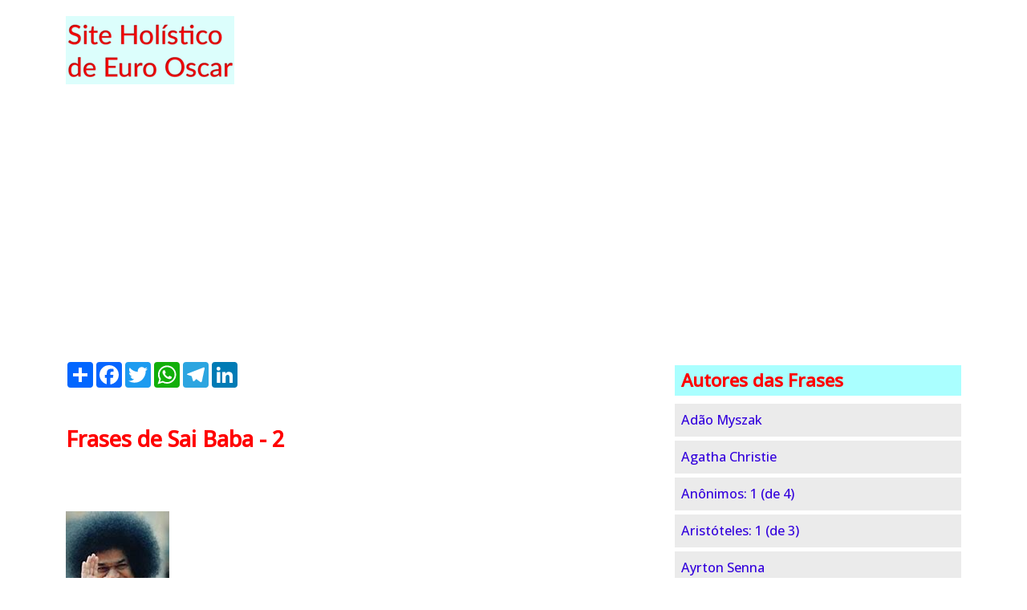

--- FILE ---
content_type: text/html
request_url: https://www.eurooscar.com/Frases1/frases-de-sai-baba2.htm
body_size: 8587
content:
<!DOCTYPE html>
<!--[if lt IE 7]>      <html class="no-js lt-ie9 lt-ie8 lt-ie7" lang="pt-BR"> <![endif]-->
<!--[if IE 7]>         <html class="no-js lt-ie9 lt-ie8" lang="pt-BR"> <![endif]-->
<!--[if IE 8]>         <html class="no-js lt-ie9" lang="pt-BR"> <![endif]-->

<html lang="pt-BR"><head>
<meta charset="utf-8">
<meta http-equiv="X-UA-Compatible" content="IE=edge">

<title>Frases de Sai Baba - 2. Coletânea de pensamentos.</title>
<meta name="description" content="Não basta ser devoto, é preciso demonstrar devoção. A Graça do Senhor é como a chuva, água pura, cai em toda parte, mas seu sabor muda conforme o solo.">

<link rel="canonical" href="https://www.eurooscar.com/Frases1/frases-de-sai-baba2.htm">

<!-- Mobile viewport -->
<meta name="viewport" content="width=device-width, initial-scale=1.0, user-scalable=yes">
<link rel="shortcut icon" href="../images/favicon.ico"  type="image/x-icon">

<!-- CSS-->
<link rel="stylesheet" href="../css/normalize.css">

<link rel="stylesheet" href="../css/wb4-open-aside.css"><link rel="preconnect" href="https://fonts.googleapis.com"><link rel="preconnect" href="https://fonts.gstatic.com" crossorigin><link href="https://fonts.googleapis.com/css2?family=Open+Sans:wght@400;500&display=swap" rel="stylesheet">
<!-- end CSS-->
    
<!-- JS-->
<script src="../js/libs/modernizr-2.6.2.min.js"></script>

<script async src="//pagead2.googlesyndication.com/pagead/js/adsbygoogle.js"></script>
<script>
     (adsbygoogle = window.adsbygoogle || []).push({
          google_ad_client: "ca-pub-3318514887868869",
          enable_page_level_ads: true
     });
</script>

</head>

<body id="home">
  
<!-- header area -->
    
<header class="wrapper clearfix">
		               
<div id="banner">
<div>
<img src="../Frases2/frases-famosas-por-autor.png" width="210" height="85" alt="Frases de Sai Baba - 1" title="Frases de Sai Baba - 1">
</div> 
</div>
  
</header><!-- end header-->
 
<!-- main content area -->   

<div class="wrapper" id="main"> 
    
<!--content area -->    
	
<section id="content">
<div>
<p>
<!-- AddToAny BEGIN --><div style="padding:0 0 10px 0;width:350px;">
<div class="a2a_kit a2a_kit_size_32 a2a_default_style">
<a class="a2a_dd" href="https://www.addtoany.com/share"></a>
<a class="a2a_button_facebook"></a><a class="a2a_button_twitter"></a>
<a class="a2a_button_whatsapp"></a><a class="a2a_button_telegram"></a>
<a class="a2a_button_linkedin"></a></p></div>
<script async src="https://static.addtoany.com/menu/page.js"></script>
</div><!-- AddToAny END -->

</p>

<h1 style="color:red;">Frases de Sai Baba - 2</h1><br>

<div>
<img class="mglft" src="Sai-Baba.jpg" width="129" height="160" title="Frases de Sai Baba - 2" alt="Frases de Sai Baba - 2"></div>
</div><br>

<p>"Não basta ser devoto, é preciso demonstrar devoção. A Graça do Senhor é como a chuva, água pura, caindo equanimente em toda parte. Mas seu sabor muda conforme o solo através do qual ela escoa. Assim também, as palavras do Senhor são doces para alguns e amargas para outros. Os caminhos de Deus são sempre misteriosos."</p> <p>

"Não desperdicem um simples momento do tempo de vida que lhes foi dado, pois o tempo é o corpo de Deus. Ele é conhecido como a Personificação do Tempo. É um
crime utilizar mal o tempo ou desperdiçá-lo em ociosidade. Assim também, os talentos físicos e mentais dados a vocês pelo Senhor como capital para o empreendimento da vida não deveriam ser desperdiçados."</p> <p>

"Numa cerimônia sagrada, melhor que oferecer frutas ou guirlandas de flores é entregar o perfume da sua própria virtude e inocência, lavado nas lágrimas do seu arrependimento!"</p> <p>

"Nunca se rendam a ninguém a menos que sintam uma certeza interior de que estão no caminho certo. Acima de tudo, não falem mal de grandes homens e sábios espirituais. Isso é um sinal flagrante de egoísmo e da impertinência infantil oriundos dessa presunção."</p> <p>

"O Amor Divino dirigido ao Senhor é chamado de devoção e, dentre todos, é o caminho mais fácil para se atingir a meta."</p> <p>

"O apego à natureza tem limites, mas o apego ao Senhor, que vocês desenvolvem quando o olho interior se abre, não tem limites. Desfrutem dessa Realidade, não dessa imagem falsa."</p> <p>

"O ego é mais facilmente destruído pela devoção, meditando-se na magnificência do Senhor e prestando-se serviço aos outros como crianças do Senhor."</p> <p>

"O maior defeito hoje é a ausência de investigação sobre a natureza do Eu Superior. Essa é a causa
básica de toda esta falta de paz."</p> <p>

"O maior obstáculo no caminho da entrega é o egoísmo e a ideia de “meu” ou possessividade."</p> <p>

"O primeiro passo na prática espiritual é a adesão ao Dharma (Retidão) em cada ato individual e social. O Dharma que é observado em relação ao mundo objetivo vai automaticamente levar ao Dharma também no campo espiritual; vocês devem apenas manter-se firmes sob quaisquer circunstâncias."</p> <p>

"O Senhor é uma montanha de amor; nenhum número de formigas que carregue suas partículas de doçura poderá esgotar Sua Plenitude. Ele é um oceano de misericórdia, sem uma praia que o limite. A devoção é o caminho mais fácil para ganhar Sua Graça e também para nos apercebermos de que Ele permeia tudo. De fato, Ele é tudo!"</p> <p>

"Os estudantes devem ter uma postura de desafio perante as coisas; eles devem honrar o trabalho físico. Devem estar desejosos de servir àqueles que necessitam de ajuda devido às suas deficiências físicas. Respeitem também aos mais velhos e não percam a oportunidade de servi-los, honrando-os e agradando-os. O que quer que lhes traga saúde e alegria, acolham-no; mas não se rebaixem adotando passatempos vulgares. Não vaguem sem rumo pelas ruas ou frequentem cinemas e nem se misturem com companhias indesejáveis ou cultivem maus hábitos apenas por diversão."</p> <p>

"Os seres existem como resultado da vontade d’Ele, de acordo com o Plano d’Ele; assim, ninguém está além de Sua Graça."</p> <p>

"Para trilhar o caminho da devoção, vocês necessitam apenas de amor."</p> <p>

"Para um homem mundano, uma pessoa “intoxicada” por Deus poderá parecer louca e ele rirá dela por isso. Mas para a pessoa intoxicada por Deus, o homem mundano parecerá insano, tolo, perdido e cego."</p> <p>

"Primeiro, fixem-se na consciência de que vocês são a imortal a Centelha Divina Interior, que é indestrutível, sagrada, pura e divina. Isso lhes dará coragem e força inabaláveis. Então, vocês devem desenvolver amor e respeito mútuos. Tolerem todo tipo de pessoa e de opinião, todas as atitudes e peculiaridades."</p> <p>

"Primeiro, quando vocês se sentarem para meditar, recitem alguns versículos sobre a glória de Deus, de modo que os pensamentos que estão espalhados possam ser recolhidos. Então, gradualmente, enquanto fizerem a repetição do nome, tragam para diante do olho da mente a forma que esse nome representa. Quando sua mente vagar na recitação do nome, fixe-se à imagem da forma. Quando ela afastar-se da imagem da forma, conduza-a ao nome. Deixe-a permanecer nesta ou naquela doçura. Tratada assim, a mente poderá facilmente ser domada. A figura imaginária que vocês delinearam se transmutará na imagem emocional, querida ao seu coração e fixa na sua memória; gradualmente, ela se tornará o Sakshathkara chithram - quando o Senhor assumir essa Forma para realizar o seu desejo."</p> <p>

"Procurem os homens santos e os lugares sagrados e permaneçam na companhia de homens devotados. Um ímã atrai apenas ferro; portanto, um estudante
atrai para si apenas aqueles que irão ajudá-lo nos estudos; apenas coisas assim lhes darão bem-aventurança e intrepidez."</p> <p>

"Quando a devoção está apenas surgindo como um broto, é preciso haver uma cerca para proteger a planta tenra. Essa cerca é a Eterna Religião Universal (Sanathana Dharma), com suas normas, seus regulamentos e restrições, suas instruções e ordens. Quando a fruta está verde, ela não cai mesmo que o vento seja tempestuoso; mas quando está bem madura, cai ao chão até no silêncio da noite. Um pequeno fogo se apagará e acabará em fumaça só com algumas folhas verdes colocadas sobre ele, mas o fogo na floresta reduzirá a cinzas até mesmo a árvore mais verde que obstrua sua marcha feroz! O que se faz necessário é a conquista do ego."</p> <p>

"Quando a fé despontar, protejam-na com a cerca da disciplina e do autocontrole, a fim de que
esse tenro rebento seja resguardado das cabras e do gado, o rebanho matizado de céticos e incrédulos. Quando a sua fé crescer em uma árvore frondosa, esse mesmo gado poderá deitar-se na sombra que ela espalhará."</p> <p>

"Quando o Senhor não está refletido em seu coração, vocês não podem dizer que o Senhor não existe; isto apenas significa que não há amor em vocês."</p> <p>

"Quando o sol está a pino sobre suas cabeças, não há sombras; da mesma forma, quando a fé estiver estável nas suas cabeças, ela não projetará sombras nem dúvidas."</p> <p>

"Quando vocês realizam uma boa ação, estão fazendo-a para si mesmos; quando fazem algo de mal a alguém, lembrem-se, estão prejudicando a si mesmos; assim,
evitem fazer mal aos outros."</p> <p>

"Recebam o insucesso, se ele vier, como um estímulo para novo esforço; analisem porque falharam e aproveitem a experiência."</p> <p>

"Sejam como as mulheres da vila que carregam potes sobre suas cabeças, um em cima do outro,
mantendo o equilíbrio mesmo enquanto falam ou andam ao longo das vielas sinuosas. Elas não se
esquecem da carga nem ignoram a meta. Estão vigilantes, conscientes das dificuldades do caminho, as pedras e os buracos; a concentração interior é a que paga dividendos."</p> <p>

"Sejam cuidadosos também com sua saúde. Satisfaçam as exigências da natureza; é necessário dar ao carro o combustível de que precisa. Do contrário, sua cabeça pode rodopiar e seus olhos podem ficar embaçados por absoluta exaustão. Como podem os pensamentos no Senhor se estabilizarem numa estrutura fraca?"</p> <p>

"Tal como o vaso de latão, que precisa ser polido para ganhar um brilho bonito, a mente do homem também precisa ser polida através da prática espiritual, isto é, atividades como repetição do Nome de Deus e meditação."</p> <p>

"Tenham fé que a Verdade irá salvá-los no final; aferrem-se firmemente a ela, independentemente do que lhes possa ocorrer, pois se forem verdadeiros, o sentido da culpa não lhes consumirá por dentro nem causará dor. É a covardia que faz vocês ocultarem a verdade; é a raiva que afia a lâmina da falsidade. Sejam firmes e não haverá necessidade para uma mentira. Sejam cheios de amor e não haverá necessidade de subterfúgio. O hábito mais fácil é o de falar a verdade, a honestidade, pois, se
começarem a contar mentiras, terão que lembrar-se quais e quantas inverdades contaram e para quem e estarem sempre alertas para não contradizerem uma mentira com outra! Amem uma pessoa e não mais precisarão enganá-la com uma mentira; vocês vão sentir que ela merece sempre a verdade e nada mais
que a verdade. O amor evita uma grande quantidade de incômodos."</p> <p>

"Todos os caminhos estão corretos; apenas, alguns são mais fáceis, alguns mais sinuosos, alguns mais difíceis. O caminho mais simples para percebermos a realidade básica é ver o Senhor em toda criatura, o Senhor divertindo-se em toda essa multiplicidade, como a realidade subjacente a tudo, Aquele que reside em todos os seres."</p> <p>

"Todos têm que partir deste mundo algum dia. Esse momento não deveria ser de angústia; dever-se-ia partir graciosamente, com um sorriso e uma inclinação respeitosa. Para que isso ocorra, é necessário muita preparação. Partir, deixando tudo o que foi acumulado durante toda uma vida, é uma tarefa difícil. Assim, preparem-se para isso descartando, um após o outro, os seus apegos a partir de agora."</p> <p>

"Tratem a todos como sendo sua própria família e mesmo que não possam fazer nenhum bem a eles, desistam de causar-lhes qualquer mal. Acendam a chama do amor dentro do nicho dos seus corações e então as aves noturnas da ganância e da inveja irão voar para longe, incapazes de suportar a luz. O amor divino torna-os humildes; faz com que se curvem com reverência quando veem a grandeza e a glória. Uma pessoa incapaz de se curvar está infectada pelo egoísmo do pior tipo; lembrem-se de que o
homem é o único animal capaz de reconhecer e reverenciar o grande e o glorioso. Usem essa capacidade e tirem dela o melhor proveito."</p> <p>

"Voando aqui e acolá, cada vez mais alto, a ave precisa finalmente pousar numa árvore para descansar. Assim, também, mesmo os homens mais ricos e poderosos precisam de paz. A paz só pode ser obtida numa loja: a realidade interior. Os sentidos irão arrastar vocês para um lodaçal, onde os fará afundar mais e mais numa alternância entre alegria e dor, isto é, num descontentamento prolongado. Apenas a contemplação da unidade pode remover o medo, a rivalidade, a inveja, a ganância, o desejo - todos os sentimentos que propiciam o descontentamento. Todas as demais avenidas lhes darão apenas pseudocontentamento. Um dia virá em que vocês jogarão fora todas essas quinquilharias e esses brinquedos e clamarão: 'Senhor!, conceda-me a paz imperturbável.' "</p> <p>

"Vocês devem realizar a prática espiritual em uma atmosfera de alegria e contentamento."</p> <p>

"Vocês deveriam comer apenas na medida da sua fome, pois o excesso provocará distúrbios. Assim, prossigam passo a passo na sua disciplina espiritual, certificando-se de um passo antes de dar outro. Não deem dois passos para trás enquanto dão um para diante. Porém, até mesmo o primeiro passo será instável se vocês não tiverem fé. Assim, cultivem a fé."</p> <p>

"Vocês passam da “morte” para a 'vida' e da 'doença' para a 'sanidade' ao experimentarem as bofetadas do mundo."</p> <p>

"Vocês veem muitas coisas em sonhos e muitas outras são também adquiridas durante os devaneios; poder, fortuna, status, reputação. Quando acordam, vocês não choram por essas perdas, ainda que durante o sonho tudo fosse muito real e lhes desse verdadeira satisfação e prazer. Isso foi um “sonho”, dizem a si mesmos. O que os impede de tratar com igual indiferença as posses reunidas durante o estado de vigília de suas vidas? Cultivem essa atitude e poderão partir com um sorriso, no momento em que as cortinas caírem sobre esse palco da terra dos sonhos."</p>

<p><a href="frases-de-sai-baba1.htm">Anterior (1)</a></p>
<p><a href="frases-de-sai-baba3.htm">Próxima (3)</a></p>
<p><a href="../Frases2/indice.htm">Índice</a></p><br>

<h3 style="color:red;">Direitos Autorais Reservados</h3>
<p>Pesquisa, seleção, adaptação, revisão, edição e digitação por Euro Oscar.</p><br>

<h3 style="color:red;">Buscar no Site</h3>
<p>
<form action="https://www.google.com.br" id="cse-search-box" target="_blank">
  
<div>
    <input type="hidden" name="cx" value="partner-pub-3318514887868869:5259583176">
    <input type="hidden" name="ie" value="UTF-8">
    <input type="text" name="q" size="22">
    <input type="submit" name="sa" value="Search">
  </div>
</form>

<script src="https://www.google.com.br/coop/cse/brand?form=cse-search-box&amp;lang=pt"></script>
</p><br>

<p><a href="../../index.html">Home</a></p><br>

</section>
<!-- #end content area -->
      
<!--sidebar -->        
<aside>       
<h2>Autores das Frases</h2><nav id="secondary-navigation">
<ul><li><a href="../Frases2/frases-de-adao-myszak-1.htm">Adão Myszak</a></li>
<li><a href="../Frases2/frases-de-agatha-christie-1.htm">Agatha Christie</a></li>
<li><a href="../Frases2/frases-de-autor-nao-confirmado-ou-anonimas-1.htm">Anônimos: 1 (de 4)</a></li>
<li><a href="../Frases2/frases-de-aristoteles-1.htm">Aristóteles: 1 (de 3)</a></li>
<li><a href="../Frases2/frases-de-ayrton-senna-1.htm">Ayrton Senna</a></li>
<li><a href="../Frases2/frases-de-beethoven-1.htm">Beethoven</a></li>
<li><a href="../Frases2/frases-de-benjamim-constant-1.htm">Benjamin Constant</a></li>
<li><a href="../Frases2/frases-de-benjamin-franklin-1.htm">Benjamin Franklin</a></li>
<li><a href="../Frases2/frases-de-bill-gates-1.htm">Bill Gates</a></li>
<li><a href="../Frases2/frases-de-blaise-pascal-1.htm">Blaise Pascal</a></li>
<li><a href="../Frases2/frases-de-bob-marley-1.htm">Bob Marley</a></li>
<li><a href="../Frases2/frases-de-buda-shakiamuni-1.htm">Buda: 1 (de 2)</a></li>
<li><a href="../Frases2/frases-de-cecilia-meireles-1.htm">Cecília Meireles</a></li>
<li><a href="../Frases2/frases-de-camilo-castelo-branco-1.htm">Camilo Castelo Branco</a</li>
<li><a href="../Frases2/frases-de-carlos-drummond-de-andrade-1.htm">Carlos Drummond de Andrade</a></li>
<li><a href="../Frases2/frases-de-charles-chaplin-1.htm">Charles Chaplin</a></li>
<li><a href="../Frases2/frases-de-chateaubriand-1.htm">Chateaubriand (François...)</a></li>
<li><a href="../Frases2/frases-de-chico-xavier-1.htm">Chico Xavier</a</li>
<li><a href="../Frases2/frases-de-winston-churchill-1.htm">Churchill</a></li>
<li><a href="../Frases2/frases-de-clarice-lispector-1.htm">Clarice Lispector</a></li>
<li><a href="../Frases2/frases-de-confucio-1.htm">Confúcio: 1 (de 2)</a></li>
<li><a href="../Frases2/frases-de-budismo-daisaku-ikeda-1.htm">Daisaku Ikeda: 1 (de 2)</a></li>
<li><a href="frases-do-dalai-lama1.htm">Dalai Lama: 1 (de 2)</a></li>
<li><a href="../Frases2/frases-de-autores-diversos-1.htm">Diversos autores: 1 (de 12)</a></li>
<li><a href="../Frases2/frases-de-albert-einstein-1.htm">Einstein: 1 (de 2)</a></li>
<li><a href="../Frases2/frases-de-elvis-presley-1.htm">Elvis Presley</a></li>
<li><a href="../Frases2/frases-de-erasmo-1.htm">Erasmo de Roterdã</a></li>
<li><a href="../Frases2/frases-de-fernando-pessoa-1.htm">Fernando Pessoa</a></li>
<li><a href="../Frases2/frases-de-francis-bacon-1.htm">Francis Bacon</a></li>
<li><a href="../Frases2/frases-de-frank-sinatra-1.htm">Frank Sinatra</a></li>
<li><a href="../Frases2/frases-de-sigmund-freud-1.htm">Freud</a></li>
<li><a href="../Frases2/frases-de-mahatma-gandhi-1.htm">Gandhi: 1 (de 2)</a</li>
<li><a href="../Frases2/frases-de-gabriel-pensador-1.htm">Gabriel, o Pensador</a></li>
<li><a href="../Frases2/frases-de-goethe-1.htm">Goethe</a></li>
<li><a href="../Frases2/frases-de-guimaraes-rosa-1.htm">Guimarães Rosa</a></li>
<li><a href="../Frases2/frases-de-gurdjieff-1.htm">Gurdjieff</a></li>
<li><a href="../Frases2/frases-de-henry-ford-1.htm">Henry Ford</a></li>
<li><a href="../Frases2/frases-de-homero-1.htm">Homero</a></li>
<li><a href="../Frases2/frases-de-horacio-1.htm">Horácio</a></li>
<li><a href="../Frases2/frases-de-isaac-newton-1.htm">Isaac Newton</a></li>
<li><a href="../Frases2/frases-de-jesus-cristo-1.htm">Jesus Cristo</a></li>
<li><a href="../Frases2/frases-de-john-fitzgerald-kennedy-1.htm">John Kennedy</a></li>
<li><a href="../Frases2/frases-de-john-lennon-1.htm">John Lennon</a></li>
<li><a href="../Frases2/frases-de-jose-saramago-1.htm">José Saramago</a></li>
<li><a href="../Frases2/frases-de-jo-soares-1.htm">Jô Soares</a></li>
<li><a href="../Frases2/frases-de-jean-de-la-fontaine-1.htm">La Fontaine</a></li>
<li><a href="../Frases2/frases-de-lao-tse-1.htm">Lao Tsé</a></li>
<li><a href="../Frases2/frases-de-leonardo-da-vinci-1.htm">Leonardo da Vinci</a</li>
<li><a href="../Frases2/frases-de-abraham-lincoln-1.htm">Lincoln: 1 (de 2)</a></li>
<li><a href="../Frases2/frases-de-luis-fernando-verissimo-1.htm">Luís Fernando Veríssimo</a></li>
<li><a href="../Frases2/frases-de-martinho-lutero-1.htm">Lutero</a></li>
<li><a href="../Frases2/frases-de-machado-de-assis-1.htm">Machado de Assis</a></li>
<li><a href="../Frases2/frases-de-madonna-1.htm">Madonna: 1 (de 2)</a></li>
<li><a href="../Frases2/frases-de-nelson-mandela-1.htm">Mandela</a></li>
<li><a href="../Frases2/frases-de-mario-quintana-1.htm">Mário Quintana</a></li>
<li><a href="../Frases2/frases-de-millor-fernandes-1.htm">Millôr Fernandes</a></li>
<li><a href="../Frases2/frases-de-monteiro-lobato-1.htm">Monteiro Lobato</a></li>
<li><a href="../Frases2/frases-de-montesquieu-1.htm" >Montesquieu</a></li>
<li><a href="../Frases2/frases-de-nelson-rodrigues-1.htm">Nélson Rodrigues: 1 (de 2)</a></li>
<li><a href="../Frases2/frases-de-friedrich-nietzsche-1.htm">Nietzsche</a></li>
<li><a href="../Frases2/frases-de-budismo-nitiren-daishonin-1.htm">Nitiren Daishonin: 1 (de 2)</a></li>
<li><a href="../Frases2/frases-de-oscar-wilde-1.htm">Oscar Wilde: 1 (de 2)</a></li>
<li><a href="../Frases2/frases-de-pablo-neruda-1.htm">Pablo Neruda</a></li>
<li><a href="../Frases2/frases-de-pablo-picasso-1.htm">Picasso</a></li>
<li><a href="../Frases2/frases-de-papa-joao-paulo-II-1.htm">Papa João Paulo II:  1 (de 2)</a></li>
<li><a href="../Frases2/frases-de-paulo-coelho-1.htm">Paulo Coelho: 1 (de 6)</a></li>
<li><a href="../Frases2/frases-de-paulo-leminski-1.htm">Paulo Leminski</a></li>
<li><a href="../Frases2/frases-de-pitagoras-1.htm">Pitágoras</a></li>
<li><a href="../Frases2/frases-de-platao-1.htm" >Platão</a></li>
<li><a href="../Frases2/frases-de-marcel-proust-1.htm">Proust</a></li>
<li><a href="../Frases2/frases-de-raul-seixas-1.htm">Raul Seixas</a></li>
<li><a href="../Frases2/frases-de-renato-russo-1.htm">Renato Russo</a></li>
<li><a href="../Frases2/frases-de-rene-descartes-1.htm">René Descartes</a></li>
<li><a href="../Frases2/frases-de-roberto-shinyashiki-1.htm">Roberto Shinyashiki: 1 (de 2)</a></li>
<li><a href="../Frases2/frases-de-rousseau-1.htm">Rousseau: 1 (de 2)</a></li>
<li><a href="frases-de-sai-baba1.htm">Sai Baba: 1 (de 3)</a></li>
<li><a href="../Frases2/frases-de-saint-exupery-1.htm">Saint-Exupéry: 1 (de 2)</a></li>
<li><a href="../Frases2/frases-de-salvador-dali-1.htm">Salvador Dali</a></li>
<li><a href="../Frases2/frases-de-samael-aun-weor-1.htm">Samael Aun Weor</a></li>
<li><a href="../Frases2/frases-de-friedrich-schiller-1.htm">Schiller</a></li>
<li><a href="../Frases2/frases-de-seneca-1.htm" >Sêneca</a></li>
<li><a href="../Frases2/frases-de-william-shakespeare-1.htm">Shakespeare: 1 (de 4)</a></li>
<li><a href="../Frases2/frases-de-george-bernard-shaw-1.htm">Shaw</a></li>
<li><a href="../Frases2/frases-de-socrates-1.htm">Sócrates</a></li>
<li><a href="../Frases2/frases-de-rabindranath-tagore-1.htm">Tagore</a></li>
<li><a href="../Frases2/frases-de-thomas-edison-1.htm">Thomas Edison</a></li>
<li><a href="../Frases2/frases-de-thomas-jefferson-1.htm">Thomas Jefferson</a></li>
<li><a href="../Frases2/frases-de-tom-jobim-1.htm">Tom Jobim</a></li>
<li><a href="../Frases2/frases-de-victor-hugo-1.htm">Victor Hugo: 1 (de 2)</a></li>
<li><a href="../Frases2/frases-de-vinicius-de-morais-1.htm">Vinícius de Morais</a></li>
<li><a href="../Frases2/frases-de-virginia-woolf-1.htm">Virginia Woolf: 1 (de 5)</a></li>
<li><a href="../Frases2/frases-de-voltaire-1.htm">Voltaire</a></li>
<li><a href="../Frases2/indice.htm">índice das frases</a></li>
</ul>             

<h2>Outros Setores</h2><ul><li><a href="../indice-frases.htm">Frases de A a Z</a></li> <li><a href="../frases_de_amor-indice.htm">Frases de amor</a></li>     
<li><a href="../poesoutros/indice.htm">Poesias</a></li>
<li><a href="../index.html">Homepage</a></li>
</ul> 
</nav></aside>
<!-- #end sidebar -->   
  
</div>
<!-- #end div #main .wrapper -->

<!-- footer area -->    
<footer>
	
<div id="colophon" class="wrapper clearfix"></div>
        
<!--You can NOT remove this attribution statement from any page, unless you get the permission from prowebdesign.ro-->

<div id="attribution" class="wrapper clearfix"><p><a href="../indice-geral.htm">Índice remissivo</a>&nbsp;&nbsp;&nbsp;&nbsp;<a href="../politica-de-privacidade-privacy-policy.htm">Privacidade</a>&nbsp;&nbsp;&nbsp;&nbsp;<a href="../privacy-policy.htm">Privacy</a></p><p><a href="../pr/pr8a.pdf" target="_blank">Release</a>&nbsp;&nbsp;&nbsp;&nbsp;<a href="../pr/pr8a-eng.pdf" target="_blank">Release (Eng.)</a>&nbsp;&nbsp;&nbsp;&nbsp;<a href="../index.html">Home</a></p><p>Contato: eurooscar@gmail.com</p>

<p style="font-size:.9em;padding-top:.5em;">Site built with <a href="https://www.prowebdesign.ro/simple-responsive-template/" target="_blank" title="Simple Responsive Template is a free software by www.prowebdesign.ro" style="color:#777;">Simple Responsive Template</a></p></div>
<!--end attribution-->    

</footer><!-- #end footer area --> 

<!-- jQuery -->
<script src="https://ajax.googleapis.com/ajax/libs/jquery/1/jquery.min.js"></script>
<script window.jQuery || document.write('<script src="../js/libs/jquery-1.9.0.min.js">\x3C/script>')</script>

<!-- fire ups - read this file!-->   

<script src="../js/main.js"></script>

</body></html>

--- FILE ---
content_type: text/html; charset=utf-8
request_url: https://www.google.com/recaptcha/api2/aframe
body_size: 119
content:
<!DOCTYPE HTML><html><head><meta http-equiv="content-type" content="text/html; charset=UTF-8"></head><body><script nonce="oEZR3xDyNW1QSmjzS_mjpg">/** Anti-fraud and anti-abuse applications only. See google.com/recaptcha */ try{var clients={'sodar':'https://pagead2.googlesyndication.com/pagead/sodar?'};window.addEventListener("message",function(a){try{if(a.source===window.parent){var b=JSON.parse(a.data);var c=clients[b['id']];if(c){var d=document.createElement('img');d.src=c+b['params']+'&rc='+(localStorage.getItem("rc::a")?sessionStorage.getItem("rc::b"):"");window.document.body.appendChild(d);sessionStorage.setItem("rc::e",parseInt(sessionStorage.getItem("rc::e")||0)+1);localStorage.setItem("rc::h",'1769104456360');}}}catch(b){}});window.parent.postMessage("_grecaptcha_ready", "*");}catch(b){}</script></body></html>